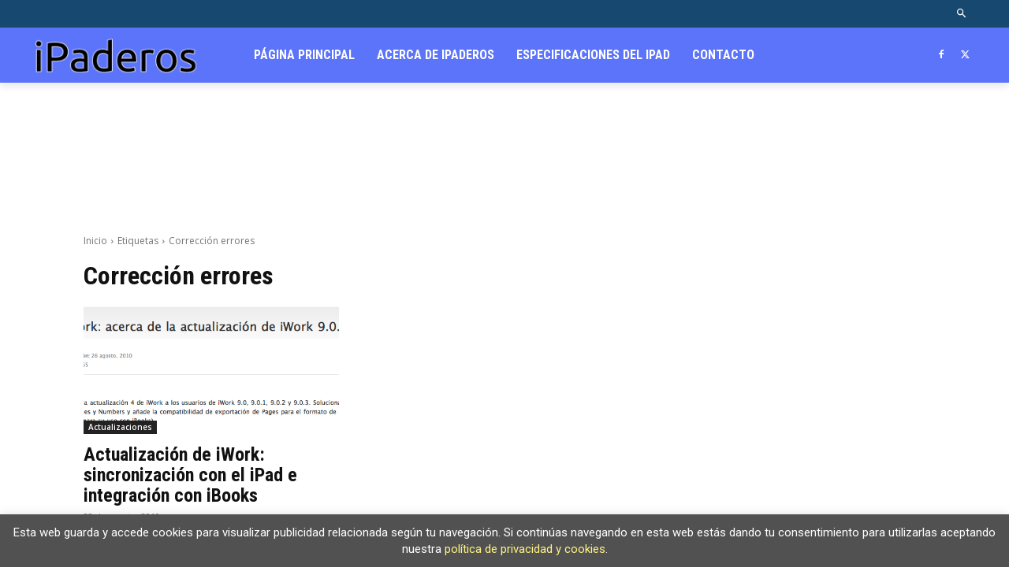

--- FILE ---
content_type: text/html; charset=utf-8
request_url: https://www.google.com/recaptcha/api2/aframe
body_size: 269
content:
<!DOCTYPE HTML><html><head><meta http-equiv="content-type" content="text/html; charset=UTF-8"></head><body><script nonce="8GVadMJXwhIVbyQC6gGTjg">/** Anti-fraud and anti-abuse applications only. See google.com/recaptcha */ try{var clients={'sodar':'https://pagead2.googlesyndication.com/pagead/sodar?'};window.addEventListener("message",function(a){try{if(a.source===window.parent){var b=JSON.parse(a.data);var c=clients[b['id']];if(c){var d=document.createElement('img');d.src=c+b['params']+'&rc='+(localStorage.getItem("rc::a")?sessionStorage.getItem("rc::b"):"");window.document.body.appendChild(d);sessionStorage.setItem("rc::e",parseInt(sessionStorage.getItem("rc::e")||0)+1);localStorage.setItem("rc::h",'1768624758301');}}}catch(b){}});window.parent.postMessage("_grecaptcha_ready", "*");}catch(b){}</script></body></html>